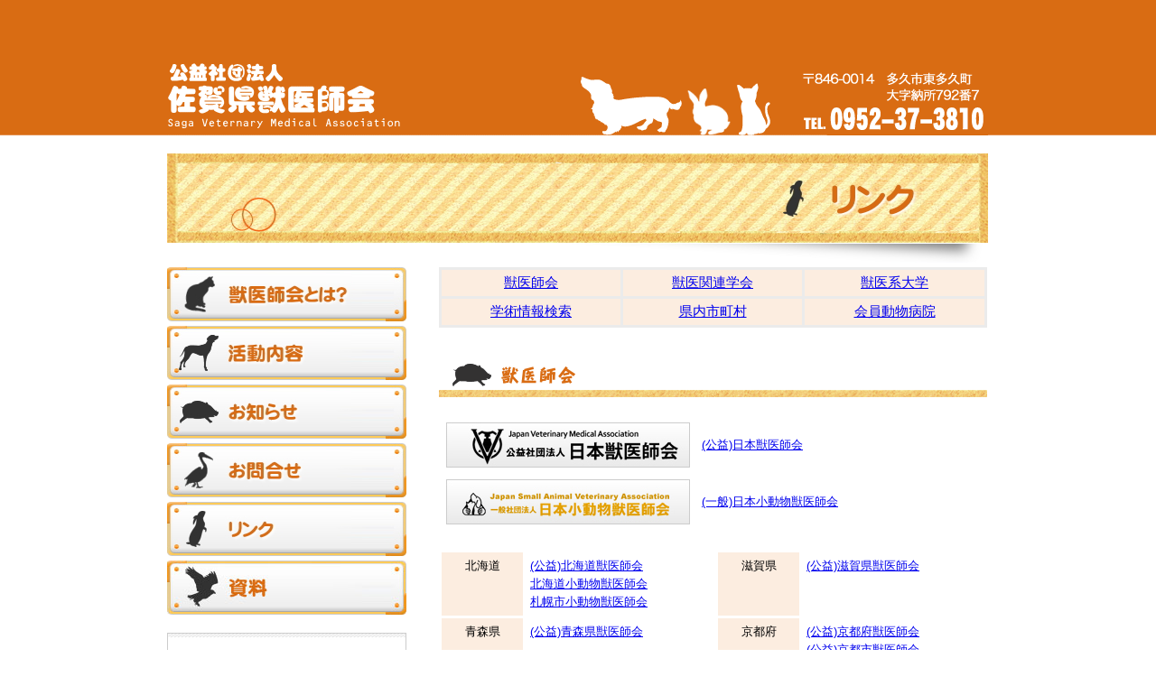

--- FILE ---
content_type: text/html
request_url: http://sagajyu.com/link1.html
body_size: 2906
content:
<!DOCTYPE HTML PUBLIC "-//W3C//DTD HTML 4.01 Transitional//EN"
"http://www.w3.org/TR/html4/loose.dtd">
<html>
<head>
<meta http-equiv="Content-Type" content="text/html; charset=Shift_JIS">
<meta http-equiv="Content-Style-Type" content="text/css">
<META name="Robots" content="INDEX,FOLLOW">
<META name="Keywords" content="佐賀県獣医師会,佐賀,獣医師,動物病院,犬猫病院,狂犬病,予防接種,予防注射">
<META name="description" content="佐賀県獣医師会のホームページへようこそ">
<TITLE>獣医師会｜佐賀県獣医師会</TITLE>
<link rel="stylesheet" href="css/default.css" type="text/css">
<link rel="stylesheet" href="css/lo.css" type="text/css">
</head>
<body>
<div class="outer">
<div class="head"><a name="top" id="top"><img src="img/header1.gif" width="909" height="150" border="0" alt="佐賀県獣医師会" usemap="#header1"></a><br>
  <br>
  <img src="img/link1.jpg" width="909" height="100" border="0" alt=""><br>
  <img src="img/flash1.jpg" width="909" height="21" border="0" alt=""></div>
<div class="menu"><a href="about.html"><img src="img/menu1.jpg" width="265" height="60" border="0" class="shita5" alt="獣医師会とは？"></a><br>
  <a href="activity.html"><img src="img/menu2.jpg" width="265" height="60" border="0" class="shita5" alt="活動内容"></a><br>
  <a href="http://www.sagajyu.com/oshirase/index.html"><img src="img/menu3.jpg" width="265" height="60" border="0" class="shita5" alt="お知らせ"></a><br>
  <a href="form1/form1.html"><img src="img/menu4.jpg" width="265" height="60" border="0" class="shita5" alt="お問合せ"></a><br>
    <a href="link.html"><img src="img/menu5.jpg" width="265" height="60" border="0" class="shita5" alt="リンク"></a><br>
  <a href="http://www.sagajyu.com/shiryou/index.html"><img src="img/menu8.jpg" width="265" height="60" border="0" alt="情報公開資料"></a><br>
  <br>
  <a href="http://nichiju.lin.gr.jp/" target="_blank"><img src="img/menu6.jpg" width="265" height="100" border="0" alt="日本獣医師会"></a></div>
<div class="main">
    <table border="0" cellpadding="5" cellspacing="3" width="607" bgcolor="#ebebeb">
      <tbody>
        <tr>
          <td bgcolor="#fcede0" align="center" class="large"><a href="link1.html">獣医師会</a></td>
          <td bgcolor="#fcede0" align="center" class="large"><a href="link2.html">獣医関連学会</a></td>
          <td bgcolor="#fcede0" align="center" class="large"><a href="link3.html">獣医系大学</a></td>
        </tr>
        <tr>
          <td bgcolor="#fcede0" align="center" class="large"><a href="link4.html">学術情報検索</a></td>
          <td bgcolor="#fcede0" align="center" class="large"><a href="link5.html">県内市町村</a></td>
          <td bgcolor="#fcede0" align="center" class="large"><a href="link6.html">会員動物病院</a></td>
        </tr>
      </tbody>
    </table>
    <br>
    <br>
    <img src="img/link1a.gif" width="607" height="37" border="0" alt=""><br>
    <br>
    <table border="0" cellpadding="5" cellspacing="3">
      <tbody>
        <tr>
          <td><a href="http://nichiju.lin.gr.jp/" target="_blank"><img src="img/link1b.jpg" width="270" height="50" border="0" alt=""></a></td>
          <td><a href="http://nichiju.lin.gr.jp/" target="_blank">(公益)日本獣医師会</a></td>
        </tr>
        <tr>
          <td><a href="http://www.jsava.org/" target="_blank"><img src="img/link1c.jpg" width="270" height="50" border="0" alt=""></a></td>
          <td><!--2016--><a href="http://www.jsava.org/" target="_blank">(一般)日本小動物獣医師会</a></td>
        </tr>
      </tbody>
    </table>
    <br>
    <table border="0" cellpadding="5" cellspacing="3">
      <tbody>
        <tr>
          <td width="80" bgcolor="#fcede0" valign="top" align="center">北海道</td>
          <td valign="top" width="200"><a href="http://www.hokkaido-juishikai.jp/" target="_blank">(公益)北海道獣医師会</a><br>
          <a href="http://hsava.com/" target="_blank">北海道小動物獣医師会</a><br>
          <a href="http://www.vets-sapporo.com/" target="_blank">札幌市小動物獣医師会</a></td>
          <td bgcolor="#fcede0" valign="top" width="80" align="center">滋賀県</td>
          <td valign="top"><a href="http://www.shigavet.com/" target="_blank">(公益)滋賀県獣医師会</a></td>
        </tr>
        <tr>
          <td bgcolor="#fcede0" valign="top" align="center">青森県</td>
          <td valign="top"><a href="http://www.aomori-jyuishikai.jp/pwm/top.html" target="_blank">(公益)青森県獣医師会</a></td>
          <td bgcolor="#fcede0" valign="top" align="center">京都府</td>
          <td valign="top"><a href="http://kyotofu-jyui.or.jp/" target="_blank">(公益)京都府獣医師会</a><br><a href="http://www.kyoto-shiju.or.jp/" target="_blank">(公益)京都市獣医師会</a></td>
        </tr>
        <tr>
          <td bgcolor="#fcede0" valign="top" align="center">岩手県</td>
          <td valign="top"><a href="http://ivma.jp/" target="_blank">(一般)岩手県獣医師会</a></td>
          <td bgcolor="#fcede0" valign="top" align="center">大阪府</td>
          <td valign="top"><a href="http://www.osakafuju.or.jp/" target="_blank">(社)大阪府獣医師会</a><br>
          <a href="http://www.osakasiju.jp/" target="_blank">(公益)大阪市獣医師会</a></td>
        </tr>
        <tr>
          <td bgcolor="#fcede0" valign="top" align="center">宮城県</td>
          <td valign="top"><a href="http://miyaju.jp/" target="_blank">(公益)宮城県獣医師会</a><br>
          <a href="http://www.svma.or.jp/" target="_blank">(公益)仙台市獣医師会</a></td>
          <td bgcolor="#fcede0" valign="top" align="center">兵庫県</td>
          <td valign="top"><a href="http://www.hyogo-vet-assoc.jp/" target="_blank">(社)兵庫県獣医師会</a><br>
          <a href="http://www2.odn.ne.jp/kobeshijuu/" target="_blank">(公益)神戸市獣医師会</a></td>
        </tr>
        <tr>
          <td bgcolor="#fcede0" valign="top" align="center">秋田県</td>
          <td valign="top"><a href="http://www.akitaken-juishikai.or.jp/" target="_blank">(公益)秋田県獣医師会</a></td>
          <td bgcolor="#fcede0" valign="top" align="center">奈良県</td>
          <td valign="top"><a href="http://www.nara-vma.jp/" target="_blank">(社)奈良県獣医師会</a></td>
        </tr>
        <tr>
          <td bgcolor="#fcede0" valign="top" align="center">山形県</td>
          <td valign="top"><a href="http://www.yamagata-vet.or.jp/" target="_blank">(公益)山形県獣医師会</a></td>
          <td bgcolor="#fcede0" valign="top" align="center">和歌山県</td>
          <td valign="top"><a href="http://www16.ocn.ne.jp/~wakavet/" target="_blank">(公益)和歌山県獣医師会</a></td>
        </tr>
        <tr>
          <td bgcolor="#fcede0" valign="top" align="center">福島県</td>
          <td valign="top"><!--2016--><a href="http://www.f-v-a.org/" target="_blank">(公益)福島県獣医師会</a></td>
          <td bgcolor="#fcede0" valign="top" align="center">島根県</td>
          <td valign="top"><a href="http://www.s-va.or.jp/" target="_blank">(公益)島根県獣医師会</a></td>
        </tr>
        <tr>
          <td bgcolor="#fcede0" valign="top" align="center">茨城県</td>
          <td valign="top"><a href="http://www.ibajyuu.com/" target="_blank">(公益)茨城県獣医師会</a></td>
          <td bgcolor="#fcede0" valign="top" align="center">岡山県</td>
          <td valign="top"><a href="http://www.oka-vet.or.jp/" target="_blank">(公益)岡山県獣医師会</a></td>
        </tr>
        <tr>
          <td bgcolor="#fcede0" valign="top" align="center">栃木県</td>
          <td valign="top"><a href="http://www.tochigi-vet.or.jp/" target="_blank">(公益)栃木県獣医師会</a></td>
          <td bgcolor="#fcede0" valign="top" align="center">広島県</td>
          <td valign="top"><a href="http://www.hiro-vet.or.jp/" target="_blank">(公益)広島県獣医師会</a></td>
        </tr>
        <tr>
          <td bgcolor="#fcede0" valign="top" align="center">群馬県</td>
          <td valign="top"><a href="http://www.gvet.or.jp/" target="_blank">(公益)群馬県獣医師会</a></td>
          <td bgcolor="#fcede0" valign="top" align="center">鳥取県</td>
          <td valign="top"><a href="http://www.tori-vet.jp/" target="_blank">(公益)鳥取県獣医師会</a></td>
        </tr>
        <tr>
          <td bgcolor="#fcede0" valign="top" align="center">埼玉県</td>
          <td valign="top"><a href="http://www.saitama-vma.org/" target="_blank">(公益)埼玉県獣医師会</a></td>
          <td bgcolor="#fcede0" valign="top" align="center">山口県</td>
          <td valign="top"><a href="http://www.yamaguchi-vet.or.jp/" target="_blank">(公益)山口県獣医師会</a></td>
        </tr>
        <tr>
          <td bgcolor="#fcede0" valign="top" align="center">千葉県</td>
          <td valign="top"><a href="http://www.cpvma.com/" target="_blank">(公益)千葉県獣医師会</a><br>
          <a href="http://www.juishikai.com/" target="_blank">京葉獣医師会</a><br>
          <!--2016--><a href="http://www.inbavma.com/" target="_blank">印旛地域獣医師会</a></td>
          <td bgcolor="#fcede0" valign="top" align="center">徳島県</td>
          <td valign="top"><a href="http://tokuju.or.jp/" target="_blank">(公益)徳島県獣医師会</a></td>
        </tr>
        <tr>
          <td bgcolor="#fcede0" valign="top" align="center">東京都</td>
          <td valign="top"><a href="http://tvma.or.jp/" target="_blank">(公益)東京都獣医師会</a><br>
          <a href="http://www.jyuishikai.com/" target="_blank">葛飾区獣医師会</a><br>
          <a href="http://mvma.jp/" target="_blank">南多摩獣医師会</a><br>
          <!--2016--><a href="http://ota-vet.com/" target="_blank">大田獣医師会</a><br>
          <!--2016--><a href="http://www.s-vet.com/" target="_blank">杉並区獣医師会</a><br>
          <!--2016--><a href="http://hcj-hva.com/" target="_blank">東京都獣医師会八王子支部</a><br>
          <!--2016--><a href="http://setagaya-vets.com/" target="_blank">世田谷区獣医師会</a></td>
          <td bgcolor="#fcede0" valign="top" align="center">香川県</td>
          <td valign="top"><!--2016--><a href="http://www.kagawaken-vet.jp/" target="_blank">(公益)香川県獣医師会</a></td>
        </tr>
        <tr>
          <td bgcolor="#fcede0" valign="top" align="center">神奈川県</td>
          <td valign="top"><a href="http://www.mmjp.or.jp/yokojyuu/opening.html" target="_blank">(公益)横浜市獣医師会</a><br>
          <a href="http://www.kvma.serio.jp/" target="_blank">(公益)神奈川県獣医師会</a><br>
          <a href="http://www.k-vma.com/" target="_blank">(公益)川崎市獣医師会</a><br>
          <!--2016--><a href="http://www.fujisawavma.com/" target="_blank">藤沢市獣医師会</a><br>
          <a href="http://odawara-va.main.jp/" target="_blank">小田原獣医師会</a><br>
          <a href="http://sagamihara-vma.com/" target="_blank">相模原市獣医師会</a></td>
          <td bgcolor="#fcede0" valign="top" align="center">愛媛県</td>
          <td valign="top"><a href="http://ehimeken-vet.or.jp/" target="_blank">(公益)愛媛県獣医師会</a></td>
        </tr>
        <tr>
          <td bgcolor="#fcede0" valign="top" align="center">山梨県</td>
          <td valign="top"><a href="http://yamanashi-vet.or.jp/" target="_blank">(公益)山梨県獣医師会</a></td>
          <td bgcolor="#fcede0" valign="top" align="center">高知県</td>
          <td valign="top"><!--2016--><a href="http://www.kochikenjuishikai.or.jp/" target="_blank">(公益)高知県獣医師会</a></td>
        </tr>
        <tr>
          <td bgcolor="#fcede0" valign="top" align="center">長野県</td>
          <td valign="top"><a href="http://www.nagano-juishikai.jp/" target="_blank">(一般)長野県獣医師会</a></td>
          <td bgcolor="#fcede0" valign="top" align="center">福岡県</td>
          <td valign="top"><a href="http://www.e-fukujyu.com" target="_blank">(公益)福岡県獣医師会</a><br>
          <a href="http://www.kitakyu-vet.com" target="_blank">(公益)北九州市獣医師会</a><br>
          <a href="http://fukuoka-vs.weblike.jp/" target="_blank">(社)福岡市獣医師会</a></td>
        </tr>
        <tr>
          <td bgcolor="#fcede0" valign="top" align="center">静岡県</td>
          <td valign="top"><a href="http://www.shizujyu.com/" target="_blank">(公益)静岡県獣医師会</a><br>
          <a href="http://www.shizuokashi-juuishikai.gr.jp/" target="_blank">静岡市獣医師会</a><br>
         <!--2016--><a href="http://hvma.or.jp/" target="_blank"> (一般)浜松市獣医師会</a></td>
          <td bgcolor="#fcede0" valign="top" align="center">佐賀県</td>
          <td valign="top"><!--2016--><a href="http://www.sagajyu.com/" target="_blank">(公益)佐賀県獣医師会</a></td>
        </tr>
        <tr>
          <td bgcolor="#fcede0" valign="top" align="center">新潟県</td>
          <td valign="top"><a href="http://www.niigatakenju.or.jp/" target="_blank">(公益)新潟県獣医師会</a></td>
          <td bgcolor="#fcede0" valign="top" align="center">長崎県</td>
          <td valign="top"><a href="http://www.nagasaki-vet.com/" target="_blank">(公益)長崎県獣医師会</a></td>
        </tr>
        <tr>
          <td bgcolor="#fcede0" valign="top" align="center">富山県</td>
          <td valign="top"><a href="http://www.toyamavet.or.jp/" target="_blank">(公益)富山県獣医師会</a></td>
          <td bgcolor="#fcede0" valign="top" align="center">熊本県</td>
          <td valign="top"><a href="http://www.kumakenjyu.or.jp/" target="_blank">(一般)熊本県獣医師会</a><br>
          <a href="http://www.kumamoto-shijyu.jp/" target="_blank">熊本市獣医師会</a></td>
        </tr>
        <tr>
          <td bgcolor="#fcede0" valign="top" align="center">石川県</td>
          <td valign="top"><a href="http://www.ishikawa-vma.org/" target="_blank">(公益)石川県獣医師会</a></td>
          <td bgcolor="#fcede0" valign="top" align="center">大分県</td>
          <td valign="top"><a href="http://oita-vma.jp/" target="_blank">(公益)大分県獣医師会</a><br>
          <a href="http://www.d-b.ne.jp/shijuu/" target="_blank">大分市獣医師会</a></td>
        </tr>
        <tr>
          <td bgcolor="#fcede0" valign="top" align="center">福井県</td>
          <td valign="top"><a href="http://fukuijuu.com/" target="_blank">(公益)福井県獣医師会</a></td>
          <td bgcolor="#fcede0" valign="top" align="center">宮崎県</td>
          <td valign="top"><!--2016--><a href="http://miyazaki-vet.com/" target="_blank">(一般)宮崎県獣医師会</a></td>
        </tr>
        <tr>
          <td bgcolor="#fcede0" valign="top" align="center">岐阜県</td>
          <td valign="top"><!--2016--><a href="http://www.gifujyu.jp/" target="_blank">(公益)岐阜県獣医師会</a></td>
          <td bgcolor="#fcede0" valign="top" align="center">鹿児島県</td>
          <td valign="top"><a href="http://www.kagoshima-vet.com/" target="_blank">(公益)鹿児島県獣医師会</a></td>
        </tr>
        <tr>
          <td bgcolor="#fcede0" valign="top" align="center">愛知県</td>
          <td valign="top"><a href="http://www.aichi-vet.or.jp/" target="_blank">(公益)愛知県獣医師会</a><br>
          <a href="http://www.nagoyavet.jp/" target="_blank">(公益)名古屋市獣医師会</a></td>
          <td bgcolor="#fcede0" valign="top" align="center">沖縄県</td>
          <td valign="top"><a href="http://www.okijyu.jp/" target="_blank">(公益)沖縄県獣医師会</a><br>沖縄県小動物獣医師会</td>
        </tr>
        <tr>
          <td bgcolor="#fcede0" valign="top" align="center">三重県</td>
          <td valign="top"><a href="http://www.mie-vet.com/" target="_blank">(公益)三重県獣医師会</a></td>
          <td valign="top" align="center"></td>
          <td valign="top"></td>
        </tr>
      </tbody>
    </table>
  </div>
  <div class="foot" style="text-align : right;"><br>
  <a href="#top">▲ PAGE TOP</a><br>
</div>
</div>
<map name="header1" id="header1">
  <area href="index.html" shape="rect" coords="2,68 266,146" alt="佐賀県獣医師会">
  <area shape="default" nohref alt="佐賀県獣医師会">
</map>
<div style="background-image : url(img/bg2.jpg);height : 74px;" align="center">
  <table border="0" width="909" cellpadding="0" cellspacing="0">
    <tbody>
      <tr>
        <td width="215"><img src="img/footer1.gif" width="215" height="40" border="0" alt="社団法人 佐賀県獣医師会"></td>
        <td valign="middle" style="text-align : right;"><a href="index.html">ＨＯＭＥ</a>　|　<a href="about.html">獣医師会とは？</a>　|　<a href="activity.html">活動内容</a>　|　<a href="http://www.sagajyu.com/oshirase/index.html">お知らせ</a>　|　<a href="form1/form1.html">お問合せ</a>　|　<a href="link.html">リンク</a><!--　|　<a href="http://www.sagajyu.com/shiryou/index.html">資料</a>--></td>
      </tr>
    </tbody>
  </table>
  <img src="img/footer2.gif" width="529" height="12" border="0" style="margin-top : 20px;margin-left : 375px;" alt="">
</div>
</body>
</html>

--- FILE ---
content_type: text/css
request_url: http://sagajyu.com/css/default.css
body_size: 1000
content:
BODY{
background-color : #ffffff;
background-image: url("../img/bg1.gif");
background-repeat:repeat-x;
margin-top : 0px;
margin-left : 0px;
margin-right : 0px;
margin-bottom : 0px;
font-family: "繝偵Λ繧ｮ繝手ｧ偵ざ Pro W3", "Hiragino Kaku Gothic Pro", "繝｡繧､繝ｪ繧ｪ", Meiryo, "�ｭ�ｳ �ｰ繧ｴ繧ｷ繝�け", "MS PGothic", sans-serif;
font-size : 10pt;
line-height: 150%
}

a:hover img{
opacity:0.7;
filter: alpha(opacity=70)
}

TH, TD {
font-size : 10pt;
line-height: 150%
}

H1{
font-size : 8pt;
color : #999999;
margin-top:0px;
margin-bottom:0px;
text-align : right
}

.bold{
font-weight: bold
}

.sta{
font-size : 10pt
}

.large{
font-size : 11pt;
line-height: 130%
}

.small{
font-size : 9pt
}

.red{
color : #ff0000
}

.white{
color : #ffffff
}

.shita5{
margin-bottom:5px;
}.border_t {
	border-top-width: 1px;
	border-top-style: solid;
	border-top-color: #333;
}
.border_l {
	border-left-width: 1px;
	border-left-style: solid;
	border-left-color: #333;
}
.text1 {
	padding-left: 5px;
}
.text2 {
	padding-left: 20px;
	padding-bottom: 5px;
}
.text3 {
	padding-left: 50px;
	padding-bottom: 15px;
	line-height: 170%;
}

/*-----------------------------------------------------------------------------------------*/
/* 蜿崎ｻ｢�医�繝����
-------------------------------------------------------------------------------------------*/
.smap_midasi{
 font-size: 12px;
	width: 100% !important;
	margin: 6px;
	padding-right: 10px;
	padding-left: 10px;
	border: 1px solid #ffffff;
	color: #cccccc;
	background-color: #05b15c;/*邱�*/
	border-radius:6px;
}

.smap_midasi a{
	font-weight:bold;
	color: #ffffff;
	text-decoration: none;
	background-color: #05b15c;/*邱�*/
}

/*-----------------------------------------------------------------------------------------*/
/* 蜿崎ｻ｢�茨ｼｨ�ｰ��
-------------------------------------------------------------------------------------------*/
.sred_midasi{
 font-size: 12px;
 font-weight:bold;
	width: 100% !important;
	margin: 6px;
	padding-right: 10px;
	padding-left: 10px;
	border: 1px solid #ffffff;
	color: #cccccc;
	background-color: #fd935f;/*繝斐Φ繧ｯ*/
	border-radius:6px;
}
.sred_midasi a{
	font-weight:bold;
	color: #ffffff;
	text-decoration: none;
	background-color: #fd935f;/*繝斐Φ繧ｯ*/
}
/*-----------------------------------------------------------------------------------------*/
/* 蜿崎ｻ｢�医ヰ繝�ず��
-------------------------------------------------------------------------------------------*/
.midasi{
 font-size: 12px;
 font-weight:bold;
	width: 100% !important;
	margin: 2px;
	padding-right: 3px;
	padding-left: 3px;
	border: 1px solid #ffffff;
	color: #ffffff;
	background-color: #fb4e47;/*縺�☆縺�ｵ､*/
	border-radius:6px;
}

/*-----------------------------------------------------------------------------------------*/
/* 繝��繝悶Ν
-------------------------------------------------------------------------------------------*/
.table_style{
	vartical-align:top !important;
}
/*-----------------------------------------------------------------------------------------*/
/* 繝輔か繝ｳ繝医し繧､繧ｺ
-------------------------------------------------------------------------------------------*/
.size{
	font-size : 112% !important;
	/*font-weight:bold !important;*/
}


.pass_cont h2{
	color:#d96b12;
	border-left:5px solid #d96b12;
	padding:5px 0px 5px 10px;
}

.pass_cont h2.sab_tit{
	margin-top:40px;
}

.pass_sub_cont{
	color:#4d4d4d;
	margin-top:40px;
	padding:15px;
	border:1px solid #ccc;
}

.pass_sub_cont h3{
margin-bottom:0px;
}

.back_bt{
	margin-top:50px;
}

--- FILE ---
content_type: text/css
request_url: http://sagajyu.com/css/lo.css
body_size: 174
content:
.outer
	{
	width:910px;
	padding: 0px;
	margin:0 auto 0 auto;
	}
 
.menu
	{
	float:left;
	width:266px;
	margin-right: 35px;
	}
 
.main
	{
	float:left;
	width:608px;
	}
.clears{
  clear:both;
}


.foot
	{
	clear:left;
	padding: 5px;
	}
	
.head
	{
	padding-bottom: 5px;
	}
.clears{
  clear:both;
}